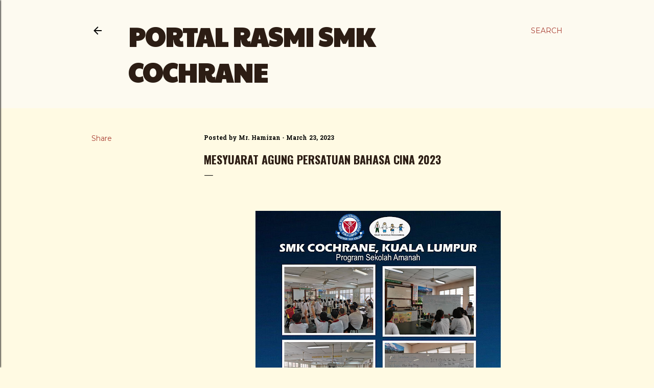

--- FILE ---
content_type: text/html; charset=UTF-8
request_url: http://www.smkcochrane.net/b/stats?style=BLACK_TRANSPARENT&timeRange=ALL_TIME&token=APq4FmAvdg_qRlC3vucgTOnGX8sB3df924x8gp6ryfuuU_sdTnFk9gFYUtRUyJTjfgMlIinbSbGqIu4C1_rPmDGmgxbV6mTMww
body_size: 258
content:
{"total":871734,"sparklineOptions":{"backgroundColor":{"fillOpacity":0.1,"fill":"#000000"},"series":[{"areaOpacity":0.3,"color":"#202020"}]},"sparklineData":[[0,49],[1,17],[2,61],[3,13],[4,15],[5,99],[6,16],[7,27],[8,20],[9,27],[10,14],[11,25],[12,21],[13,14],[14,28],[15,27],[16,33],[17,14],[18,14],[19,14],[20,14],[21,18],[22,20],[23,31],[24,15],[25,32],[26,12],[27,12],[28,26],[29,5]],"nextTickMs":720000}